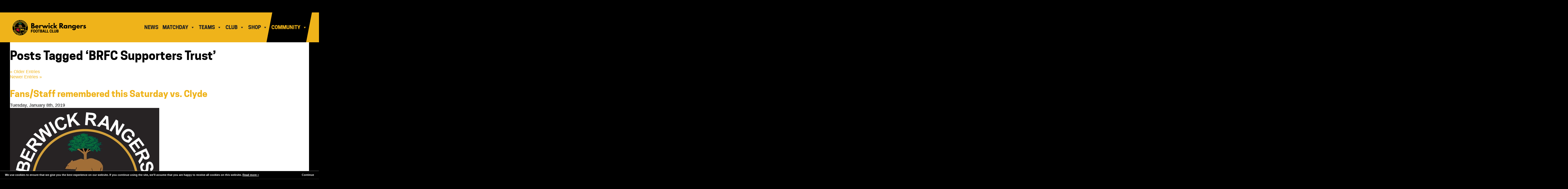

--- FILE ---
content_type: text/html; charset=UTF-8
request_url: https://berwickrangers.com/tag/brfc-supporters-trust/page/2/
body_size: 12772
content:
<!DOCTYPE html>
<html xmlns="http://www.w3.org/1999/xhtml" lang="en-GB">
<head>
<meta http-equiv="Content-Type" content="text/html; charset=UTF-8" />


<title>BRFC Supporters Trust Archives - Page 2 of 7 - Berwick Rangers Football Club</title>
<link rel="pingback" href="https://berwickrangers.com/xmlrpc.php" />
<meta name="viewport" content="width=device-width, initial-scale=1.0, user-scalable=yes" />
<meta name="generator" content="https://berwickrangers.com/" />
<meta name="apple-mobile-web-app-capable" content="yes" />
<meta name="apple-mobile-web-app-status-bar-style" content="black-translucent" />
<meta name="apple-mobile-web-app-title" content="Changeway">
<meta name="theme-color" content="#000000">
<link href="/wp-content/themes/gf/favicon.ico" rel="shortcut icon" type="image/vnd.microsoft.icon" />
<link rel="shortcut icon" href="/wp-content/themes/gf/favicon.ico" />
	
<link rel="shortlink" href="https://berwickrangers.com/">
<link rel="icon" href="/wp-content/themes/gf/Badge_berwick_rangers.png" sizes="129x129" >
<link rel="icon" href="/wp-content/themes/gf/berwick_rangers-logo-32x32.png" sizes="32x32">
<link rel="icon" href="/wp-content/themes/gf/berwick_rangers-logo-192x192.png" sizes="192x192">
<link rel="apple-touch-icon-precomposed" href="/wp-content/themes/gf/berwick_rangers-logo-180x180.png">
<meta name="msapplication-TileImage" content="/wp-content/themes/gf/wavepr-logo-270x270.png">
<link rel="apple-touch-icon" href="/wp-content/themes/gf/berwick_rangers-logo-180x180.png" />
	
<meta name='robots' content='index, follow, max-image-preview:large, max-snippet:-1, max-video-preview:-1' />

	<!-- This site is optimized with the Yoast SEO plugin v23.5 - https://yoast.com/wordpress/plugins/seo/ -->
	<title>BRFC Supporters Trust Archives - Page 2 of 7 - Berwick Rangers Football Club</title>
	<link rel="canonical" href="https://berwickrangers.com/tag/brfc-supporters-trust/page/2/" />
	<link rel="prev" href="https://berwickrangers.com/tag/brfc-supporters-trust/" />
	<link rel="next" href="https://berwickrangers.com/tag/brfc-supporters-trust/page/3/" />
	<meta property="og:locale" content="en_GB" />
	<meta property="og:type" content="article" />
	<meta property="og:title" content="BRFC Supporters Trust Archives - Page 2 of 7 - Berwick Rangers Football Club" />
	<meta property="og:url" content="https://berwickrangers.com/tag/brfc-supporters-trust/" />
	<meta property="og:site_name" content="Berwick Rangers Football Club" />
	<meta name="twitter:card" content="summary_large_image" />
	<meta name="twitter:site" content="@OfficialBRFC" />
	<script type="application/ld+json" class="yoast-schema-graph">{"@context":"https://schema.org","@graph":[{"@type":"CollectionPage","@id":"https://berwickrangers.com/tag/brfc-supporters-trust/","url":"https://berwickrangers.com/tag/brfc-supporters-trust/page/2/","name":"BRFC Supporters Trust Archives - Page 2 of 7 - Berwick Rangers Football Club","isPartOf":{"@id":"https://berwickrangers.com/#website"},"primaryImageOfPage":{"@id":"https://berwickrangers.com/tag/brfc-supporters-trust/page/2/#primaryimage"},"image":{"@id":"https://berwickrangers.com/tag/brfc-supporters-trust/page/2/#primaryimage"},"thumbnailUrl":"https://berwickrangers.com/wp-content/uploads/2016/11/CREST.jpg","breadcrumb":{"@id":"https://berwickrangers.com/tag/brfc-supporters-trust/page/2/#breadcrumb"},"inLanguage":"en-GB"},{"@type":"ImageObject","inLanguage":"en-GB","@id":"https://berwickrangers.com/tag/brfc-supporters-trust/page/2/#primaryimage","url":"https://berwickrangers.com/wp-content/uploads/2016/11/CREST.jpg","contentUrl":"https://berwickrangers.com/wp-content/uploads/2016/11/CREST.jpg","width":599,"height":600,"caption":"Berwick Rangers Fooball Club Crest"},{"@type":"BreadcrumbList","@id":"https://berwickrangers.com/tag/brfc-supporters-trust/page/2/#breadcrumb","itemListElement":[{"@type":"ListItem","position":1,"name":"Home","item":"https://berwickrangers.com/"},{"@type":"ListItem","position":2,"name":"BRFC Supporters Trust"}]},{"@type":"WebSite","@id":"https://berwickrangers.com/#website","url":"https://berwickrangers.com/","name":"Berwick Rangers Football Club","description":"Home","publisher":{"@id":"https://berwickrangers.com/#organization"},"potentialAction":[{"@type":"SearchAction","target":{"@type":"EntryPoint","urlTemplate":"https://berwickrangers.com/?s={search_term_string}"},"query-input":{"@type":"PropertyValueSpecification","valueRequired":true,"valueName":"search_term_string"}}],"inLanguage":"en-GB"},{"@type":"Organization","@id":"https://berwickrangers.com/#organization","name":"Berwick Rangers Football Club","url":"https://berwickrangers.com/","logo":{"@type":"ImageObject","inLanguage":"en-GB","@id":"https://berwickrangers.com/#/schema/logo/image/","url":"https://berwickrangers.com/wp-content/uploads/2020/05/0000_Layer-3.png","contentUrl":"https://berwickrangers.com/wp-content/uploads/2020/05/0000_Layer-3.png","width":488,"height":488,"caption":"Berwick Rangers Football Club"},"image":{"@id":"https://berwickrangers.com/#/schema/logo/image/"},"sameAs":["https://www.facebook.com/BerwickRangers/","https://x.com/OfficialBRFC","https://www.instagram.com/officialbrfc/","https://www.linkedin.com/company/berwickrangers/","https://www.youtube.com/channel/UCr5zLzyH3VTicDo0oBgVeBQ"]}]}</script>
	<!-- / Yoast SEO plugin. -->


<link rel="alternate" type="application/rss+xml" title="Berwick Rangers Football Club &raquo; BRFC Supporters Trust Tag Feed" href="https://berwickrangers.com/tag/brfc-supporters-trust/feed/" />
<script type="text/javascript">
/* <![CDATA[ */
window._wpemojiSettings = {"baseUrl":"https:\/\/s.w.org\/images\/core\/emoji\/14.0.0\/72x72\/","ext":".png","svgUrl":"https:\/\/s.w.org\/images\/core\/emoji\/14.0.0\/svg\/","svgExt":".svg","source":{"concatemoji":"https:\/\/berwickrangers.com\/wp-includes\/js\/wp-emoji-release.min.js?ver=d5da7d692ce05721e93a1c8722d8968a"}};
/*! This file is auto-generated */
!function(i,n){var o,s,e;function c(e){try{var t={supportTests:e,timestamp:(new Date).valueOf()};sessionStorage.setItem(o,JSON.stringify(t))}catch(e){}}function p(e,t,n){e.clearRect(0,0,e.canvas.width,e.canvas.height),e.fillText(t,0,0);var t=new Uint32Array(e.getImageData(0,0,e.canvas.width,e.canvas.height).data),r=(e.clearRect(0,0,e.canvas.width,e.canvas.height),e.fillText(n,0,0),new Uint32Array(e.getImageData(0,0,e.canvas.width,e.canvas.height).data));return t.every(function(e,t){return e===r[t]})}function u(e,t,n){switch(t){case"flag":return n(e,"\ud83c\udff3\ufe0f\u200d\u26a7\ufe0f","\ud83c\udff3\ufe0f\u200b\u26a7\ufe0f")?!1:!n(e,"\ud83c\uddfa\ud83c\uddf3","\ud83c\uddfa\u200b\ud83c\uddf3")&&!n(e,"\ud83c\udff4\udb40\udc67\udb40\udc62\udb40\udc65\udb40\udc6e\udb40\udc67\udb40\udc7f","\ud83c\udff4\u200b\udb40\udc67\u200b\udb40\udc62\u200b\udb40\udc65\u200b\udb40\udc6e\u200b\udb40\udc67\u200b\udb40\udc7f");case"emoji":return!n(e,"\ud83e\udef1\ud83c\udffb\u200d\ud83e\udef2\ud83c\udfff","\ud83e\udef1\ud83c\udffb\u200b\ud83e\udef2\ud83c\udfff")}return!1}function f(e,t,n){var r="undefined"!=typeof WorkerGlobalScope&&self instanceof WorkerGlobalScope?new OffscreenCanvas(300,150):i.createElement("canvas"),a=r.getContext("2d",{willReadFrequently:!0}),o=(a.textBaseline="top",a.font="600 32px Arial",{});return e.forEach(function(e){o[e]=t(a,e,n)}),o}function t(e){var t=i.createElement("script");t.src=e,t.defer=!0,i.head.appendChild(t)}"undefined"!=typeof Promise&&(o="wpEmojiSettingsSupports",s=["flag","emoji"],n.supports={everything:!0,everythingExceptFlag:!0},e=new Promise(function(e){i.addEventListener("DOMContentLoaded",e,{once:!0})}),new Promise(function(t){var n=function(){try{var e=JSON.parse(sessionStorage.getItem(o));if("object"==typeof e&&"number"==typeof e.timestamp&&(new Date).valueOf()<e.timestamp+604800&&"object"==typeof e.supportTests)return e.supportTests}catch(e){}return null}();if(!n){if("undefined"!=typeof Worker&&"undefined"!=typeof OffscreenCanvas&&"undefined"!=typeof URL&&URL.createObjectURL&&"undefined"!=typeof Blob)try{var e="postMessage("+f.toString()+"("+[JSON.stringify(s),u.toString(),p.toString()].join(",")+"));",r=new Blob([e],{type:"text/javascript"}),a=new Worker(URL.createObjectURL(r),{name:"wpTestEmojiSupports"});return void(a.onmessage=function(e){c(n=e.data),a.terminate(),t(n)})}catch(e){}c(n=f(s,u,p))}t(n)}).then(function(e){for(var t in e)n.supports[t]=e[t],n.supports.everything=n.supports.everything&&n.supports[t],"flag"!==t&&(n.supports.everythingExceptFlag=n.supports.everythingExceptFlag&&n.supports[t]);n.supports.everythingExceptFlag=n.supports.everythingExceptFlag&&!n.supports.flag,n.DOMReady=!1,n.readyCallback=function(){n.DOMReady=!0}}).then(function(){return e}).then(function(){var e;n.supports.everything||(n.readyCallback(),(e=n.source||{}).concatemoji?t(e.concatemoji):e.wpemoji&&e.twemoji&&(t(e.twemoji),t(e.wpemoji)))}))}((window,document),window._wpemojiSettings);
/* ]]> */
</script>
<style id='wp-emoji-styles-inline-css' type='text/css'>

	img.wp-smiley, img.emoji {
		display: inline !important;
		border: none !important;
		box-shadow: none !important;
		height: 1em !important;
		width: 1em !important;
		margin: 0 0.07em !important;
		vertical-align: -0.1em !important;
		background: none !important;
		padding: 0 !important;
	}
</style>
<link rel='stylesheet' id='wp-block-library-css' href='https://berwickrangers.com/wp-includes/css/dist/block-library/style.min.css?ver=d5da7d692ce05721e93a1c8722d8968a' type='text/css' media='all' />
<style id='classic-theme-styles-inline-css' type='text/css'>
/*! This file is auto-generated */
.wp-block-button__link{color:#fff;background-color:#32373c;border-radius:9999px;box-shadow:none;text-decoration:none;padding:calc(.667em + 2px) calc(1.333em + 2px);font-size:1.125em}.wp-block-file__button{background:#32373c;color:#fff;text-decoration:none}
</style>
<style id='global-styles-inline-css' type='text/css'>
body{--wp--preset--color--black: #000000;--wp--preset--color--cyan-bluish-gray: #abb8c3;--wp--preset--color--white: #ffffff;--wp--preset--color--pale-pink: #f78da7;--wp--preset--color--vivid-red: #cf2e2e;--wp--preset--color--luminous-vivid-orange: #ff6900;--wp--preset--color--luminous-vivid-amber: #fcb900;--wp--preset--color--light-green-cyan: #7bdcb5;--wp--preset--color--vivid-green-cyan: #00d084;--wp--preset--color--pale-cyan-blue: #8ed1fc;--wp--preset--color--vivid-cyan-blue: #0693e3;--wp--preset--color--vivid-purple: #9b51e0;--wp--preset--color--green: #98c932;--wp--preset--color--grey: #414141;--wp--preset--color--blue: #00a3b4;--wp--preset--gradient--vivid-cyan-blue-to-vivid-purple: linear-gradient(135deg,rgba(6,147,227,1) 0%,rgb(155,81,224) 100%);--wp--preset--gradient--light-green-cyan-to-vivid-green-cyan: linear-gradient(135deg,rgb(122,220,180) 0%,rgb(0,208,130) 100%);--wp--preset--gradient--luminous-vivid-amber-to-luminous-vivid-orange: linear-gradient(135deg,rgba(252,185,0,1) 0%,rgba(255,105,0,1) 100%);--wp--preset--gradient--luminous-vivid-orange-to-vivid-red: linear-gradient(135deg,rgba(255,105,0,1) 0%,rgb(207,46,46) 100%);--wp--preset--gradient--very-light-gray-to-cyan-bluish-gray: linear-gradient(135deg,rgb(238,238,238) 0%,rgb(169,184,195) 100%);--wp--preset--gradient--cool-to-warm-spectrum: linear-gradient(135deg,rgb(74,234,220) 0%,rgb(151,120,209) 20%,rgb(207,42,186) 40%,rgb(238,44,130) 60%,rgb(251,105,98) 80%,rgb(254,248,76) 100%);--wp--preset--gradient--blush-light-purple: linear-gradient(135deg,rgb(255,206,236) 0%,rgb(152,150,240) 100%);--wp--preset--gradient--blush-bordeaux: linear-gradient(135deg,rgb(254,205,165) 0%,rgb(254,45,45) 50%,rgb(107,0,62) 100%);--wp--preset--gradient--luminous-dusk: linear-gradient(135deg,rgb(255,203,112) 0%,rgb(199,81,192) 50%,rgb(65,88,208) 100%);--wp--preset--gradient--pale-ocean: linear-gradient(135deg,rgb(255,245,203) 0%,rgb(182,227,212) 50%,rgb(51,167,181) 100%);--wp--preset--gradient--electric-grass: linear-gradient(135deg,rgb(202,248,128) 0%,rgb(113,206,126) 100%);--wp--preset--gradient--midnight: linear-gradient(135deg,rgb(2,3,129) 0%,rgb(40,116,252) 100%);--wp--preset--font-size--small: 14px;--wp--preset--font-size--medium: 20px;--wp--preset--font-size--large: 36px;--wp--preset--font-size--x-large: 42px;--wp--preset--font-size--regular: 20px;--wp--preset--font-size--larger: 48px;--wp--preset--spacing--20: 0.44rem;--wp--preset--spacing--30: 0.67rem;--wp--preset--spacing--40: 1rem;--wp--preset--spacing--50: 1.5rem;--wp--preset--spacing--60: 2.25rem;--wp--preset--spacing--70: 3.38rem;--wp--preset--spacing--80: 5.06rem;--wp--preset--shadow--natural: 6px 6px 9px rgba(0, 0, 0, 0.2);--wp--preset--shadow--deep: 12px 12px 50px rgba(0, 0, 0, 0.4);--wp--preset--shadow--sharp: 6px 6px 0px rgba(0, 0, 0, 0.2);--wp--preset--shadow--outlined: 6px 6px 0px -3px rgba(255, 255, 255, 1), 6px 6px rgba(0, 0, 0, 1);--wp--preset--shadow--crisp: 6px 6px 0px rgba(0, 0, 0, 1);}:where(.is-layout-flex){gap: 0.5em;}:where(.is-layout-grid){gap: 0.5em;}body .is-layout-flow > .alignleft{float: left;margin-inline-start: 0;margin-inline-end: 2em;}body .is-layout-flow > .alignright{float: right;margin-inline-start: 2em;margin-inline-end: 0;}body .is-layout-flow > .aligncenter{margin-left: auto !important;margin-right: auto !important;}body .is-layout-constrained > .alignleft{float: left;margin-inline-start: 0;margin-inline-end: 2em;}body .is-layout-constrained > .alignright{float: right;margin-inline-start: 2em;margin-inline-end: 0;}body .is-layout-constrained > .aligncenter{margin-left: auto !important;margin-right: auto !important;}body .is-layout-constrained > :where(:not(.alignleft):not(.alignright):not(.alignfull)){max-width: var(--wp--style--global--content-size);margin-left: auto !important;margin-right: auto !important;}body .is-layout-constrained > .alignwide{max-width: var(--wp--style--global--wide-size);}body .is-layout-flex{display: flex;}body .is-layout-flex{flex-wrap: wrap;align-items: center;}body .is-layout-flex > *{margin: 0;}body .is-layout-grid{display: grid;}body .is-layout-grid > *{margin: 0;}:where(.wp-block-columns.is-layout-flex){gap: 2em;}:where(.wp-block-columns.is-layout-grid){gap: 2em;}:where(.wp-block-post-template.is-layout-flex){gap: 1.25em;}:where(.wp-block-post-template.is-layout-grid){gap: 1.25em;}.has-black-color{color: var(--wp--preset--color--black) !important;}.has-cyan-bluish-gray-color{color: var(--wp--preset--color--cyan-bluish-gray) !important;}.has-white-color{color: var(--wp--preset--color--white) !important;}.has-pale-pink-color{color: var(--wp--preset--color--pale-pink) !important;}.has-vivid-red-color{color: var(--wp--preset--color--vivid-red) !important;}.has-luminous-vivid-orange-color{color: var(--wp--preset--color--luminous-vivid-orange) !important;}.has-luminous-vivid-amber-color{color: var(--wp--preset--color--luminous-vivid-amber) !important;}.has-light-green-cyan-color{color: var(--wp--preset--color--light-green-cyan) !important;}.has-vivid-green-cyan-color{color: var(--wp--preset--color--vivid-green-cyan) !important;}.has-pale-cyan-blue-color{color: var(--wp--preset--color--pale-cyan-blue) !important;}.has-vivid-cyan-blue-color{color: var(--wp--preset--color--vivid-cyan-blue) !important;}.has-vivid-purple-color{color: var(--wp--preset--color--vivid-purple) !important;}.has-black-background-color{background-color: var(--wp--preset--color--black) !important;}.has-cyan-bluish-gray-background-color{background-color: var(--wp--preset--color--cyan-bluish-gray) !important;}.has-white-background-color{background-color: var(--wp--preset--color--white) !important;}.has-pale-pink-background-color{background-color: var(--wp--preset--color--pale-pink) !important;}.has-vivid-red-background-color{background-color: var(--wp--preset--color--vivid-red) !important;}.has-luminous-vivid-orange-background-color{background-color: var(--wp--preset--color--luminous-vivid-orange) !important;}.has-luminous-vivid-amber-background-color{background-color: var(--wp--preset--color--luminous-vivid-amber) !important;}.has-light-green-cyan-background-color{background-color: var(--wp--preset--color--light-green-cyan) !important;}.has-vivid-green-cyan-background-color{background-color: var(--wp--preset--color--vivid-green-cyan) !important;}.has-pale-cyan-blue-background-color{background-color: var(--wp--preset--color--pale-cyan-blue) !important;}.has-vivid-cyan-blue-background-color{background-color: var(--wp--preset--color--vivid-cyan-blue) !important;}.has-vivid-purple-background-color{background-color: var(--wp--preset--color--vivid-purple) !important;}.has-black-border-color{border-color: var(--wp--preset--color--black) !important;}.has-cyan-bluish-gray-border-color{border-color: var(--wp--preset--color--cyan-bluish-gray) !important;}.has-white-border-color{border-color: var(--wp--preset--color--white) !important;}.has-pale-pink-border-color{border-color: var(--wp--preset--color--pale-pink) !important;}.has-vivid-red-border-color{border-color: var(--wp--preset--color--vivid-red) !important;}.has-luminous-vivid-orange-border-color{border-color: var(--wp--preset--color--luminous-vivid-orange) !important;}.has-luminous-vivid-amber-border-color{border-color: var(--wp--preset--color--luminous-vivid-amber) !important;}.has-light-green-cyan-border-color{border-color: var(--wp--preset--color--light-green-cyan) !important;}.has-vivid-green-cyan-border-color{border-color: var(--wp--preset--color--vivid-green-cyan) !important;}.has-pale-cyan-blue-border-color{border-color: var(--wp--preset--color--pale-cyan-blue) !important;}.has-vivid-cyan-blue-border-color{border-color: var(--wp--preset--color--vivid-cyan-blue) !important;}.has-vivid-purple-border-color{border-color: var(--wp--preset--color--vivid-purple) !important;}.has-vivid-cyan-blue-to-vivid-purple-gradient-background{background: var(--wp--preset--gradient--vivid-cyan-blue-to-vivid-purple) !important;}.has-light-green-cyan-to-vivid-green-cyan-gradient-background{background: var(--wp--preset--gradient--light-green-cyan-to-vivid-green-cyan) !important;}.has-luminous-vivid-amber-to-luminous-vivid-orange-gradient-background{background: var(--wp--preset--gradient--luminous-vivid-amber-to-luminous-vivid-orange) !important;}.has-luminous-vivid-orange-to-vivid-red-gradient-background{background: var(--wp--preset--gradient--luminous-vivid-orange-to-vivid-red) !important;}.has-very-light-gray-to-cyan-bluish-gray-gradient-background{background: var(--wp--preset--gradient--very-light-gray-to-cyan-bluish-gray) !important;}.has-cool-to-warm-spectrum-gradient-background{background: var(--wp--preset--gradient--cool-to-warm-spectrum) !important;}.has-blush-light-purple-gradient-background{background: var(--wp--preset--gradient--blush-light-purple) !important;}.has-blush-bordeaux-gradient-background{background: var(--wp--preset--gradient--blush-bordeaux) !important;}.has-luminous-dusk-gradient-background{background: var(--wp--preset--gradient--luminous-dusk) !important;}.has-pale-ocean-gradient-background{background: var(--wp--preset--gradient--pale-ocean) !important;}.has-electric-grass-gradient-background{background: var(--wp--preset--gradient--electric-grass) !important;}.has-midnight-gradient-background{background: var(--wp--preset--gradient--midnight) !important;}.has-small-font-size{font-size: var(--wp--preset--font-size--small) !important;}.has-medium-font-size{font-size: var(--wp--preset--font-size--medium) !important;}.has-large-font-size{font-size: var(--wp--preset--font-size--large) !important;}.has-x-large-font-size{font-size: var(--wp--preset--font-size--x-large) !important;}
.wp-block-navigation a:where(:not(.wp-element-button)){color: inherit;}
:where(.wp-block-post-template.is-layout-flex){gap: 1.25em;}:where(.wp-block-post-template.is-layout-grid){gap: 1.25em;}
:where(.wp-block-columns.is-layout-flex){gap: 2em;}:where(.wp-block-columns.is-layout-grid){gap: 2em;}
.wp-block-pullquote{font-size: 1.5em;line-height: 1.6;}
</style>
<link rel='stylesheet' id='dashicons-css' href='https://berwickrangers.com/wp-includes/css/dashicons.min.css?ver=d5da7d692ce05721e93a1c8722d8968a' type='text/css' media='all' />
<link rel='stylesheet' id='sportspress-general-css' href='//berwickrangers.com/wp-content/plugins/sportspress/assets/css/sportspress.css?ver=2.7.26' type='text/css' media='all' />
<link rel='stylesheet' id='sportspress-sponsors-css' href='//berwickrangers.com/wp-content/plugins/sportspress-sponsors/css/sportspress-sponsors.css?ver=1.4' type='text/css' media='all' />
<link rel='stylesheet' id='sportspress-icons-css' href='//berwickrangers.com/wp-content/plugins/sportspress/assets/css/icons.css?ver=2.7.26' type='text/css' media='all' />
<link rel='stylesheet' id='megamenu-css' href='https://berwickrangers.com/wp-content/uploads/maxmegamenu/style.css?ver=722c42' type='text/css' media='all' />
<link rel='stylesheet' id='megamenu-fontawesome6-css' href='https://berwickrangers.com/wp-content/plugins/megamenu-pro/icons/fontawesome6/css/all.min.css?ver=2.4.3' type='text/css' media='all' />
<link rel='stylesheet' id='gf_stylesheet-css' href='https://berwickrangers.com/wp-content/themes/gf/style.css?ver=d5da7d692ce05721e93a1c8722d8968a' type='text/css' media='all' />
<link rel='stylesheet' id='js_composer_front-css' href='//berwickrangers.com/wp-content/uploads/js_composer/js_composer_front_custom.css?ver=8.0.1' type='text/css' media='all' />
<link rel='stylesheet' id='js_composer_custom_css-css' href='//berwickrangers.com/wp-content/uploads/js_composer/custom.css?ver=8.0.1' type='text/css' media='all' />
<link rel='stylesheet' id='wp-members-css' href='https://berwickrangers.com/wp-content/plugins/wp-members/assets/css/forms/generic-no-float.min.css?ver=3.5.5.1' type='text/css' media='all' />
<link rel='stylesheet' id='tablepress-default-css' href='https://berwickrangers.com/wp-content/tablepress-combined.min.css?ver=8' type='text/css' media='all' />
<link rel='stylesheet' id='tmm-css' href='https://berwickrangers.com/wp-content/plugins/team-members/inc/css/tmm_style.css?ver=d5da7d692ce05721e93a1c8722d8968a' type='text/css' media='all' />
<style type="text/css">.sp-data-table th,.sp-data-table td{padding: 10px !important}</style><script type="text/javascript" src="https://berwickrangers.com/wp-includes/js/jquery/jquery.min.js?ver=3.7.1" id="jquery-core-js"></script>
<script type="text/javascript" src="https://berwickrangers.com/wp-includes/js/jquery/jquery-migrate.min.js?ver=3.4.1" id="jquery-migrate-js"></script>
<script></script><link rel="https://api.w.org/" href="https://berwickrangers.com/wp-json/" /><link rel="alternate" type="application/json" href="https://berwickrangers.com/wp-json/wp/v2/tags/147" /><link rel="EditURI" type="application/rsd+xml" title="RSD" href="https://berwickrangers.com/xmlrpc.php?rsd" />
<meta name="generator" content="Powered by WPBakery Page Builder - drag and drop page builder for WordPress."/>
<meta name="generator" content="Powered by Slider Revolution 6.7.37 - responsive, Mobile-Friendly Slider Plugin for WordPress with comfortable drag and drop interface." />
<link rel="icon" href="https://berwickrangers.com/wp-content/uploads/2018/12/cropped-largetile-32x32.png" sizes="32x32" />
<link rel="icon" href="https://berwickrangers.com/wp-content/uploads/2018/12/cropped-largetile-192x192.png" sizes="192x192" />
<link rel="apple-touch-icon" href="https://berwickrangers.com/wp-content/uploads/2018/12/cropped-largetile-180x180.png" />
<meta name="msapplication-TileImage" content="https://berwickrangers.com/wp-content/uploads/2018/12/cropped-largetile-270x270.png" />
<script>function setREVStartSize(e){
			//window.requestAnimationFrame(function() {
				window.RSIW = window.RSIW===undefined ? window.innerWidth : window.RSIW;
				window.RSIH = window.RSIH===undefined ? window.innerHeight : window.RSIH;
				try {
					var pw = document.getElementById(e.c).parentNode.offsetWidth,
						newh;
					pw = pw===0 || isNaN(pw) || (e.l=="fullwidth" || e.layout=="fullwidth") ? window.RSIW : pw;
					e.tabw = e.tabw===undefined ? 0 : parseInt(e.tabw);
					e.thumbw = e.thumbw===undefined ? 0 : parseInt(e.thumbw);
					e.tabh = e.tabh===undefined ? 0 : parseInt(e.tabh);
					e.thumbh = e.thumbh===undefined ? 0 : parseInt(e.thumbh);
					e.tabhide = e.tabhide===undefined ? 0 : parseInt(e.tabhide);
					e.thumbhide = e.thumbhide===undefined ? 0 : parseInt(e.thumbhide);
					e.mh = e.mh===undefined || e.mh=="" || e.mh==="auto" ? 0 : parseInt(e.mh,0);
					if(e.layout==="fullscreen" || e.l==="fullscreen")
						newh = Math.max(e.mh,window.RSIH);
					else{
						e.gw = Array.isArray(e.gw) ? e.gw : [e.gw];
						for (var i in e.rl) if (e.gw[i]===undefined || e.gw[i]===0) e.gw[i] = e.gw[i-1];
						e.gh = e.el===undefined || e.el==="" || (Array.isArray(e.el) && e.el.length==0)? e.gh : e.el;
						e.gh = Array.isArray(e.gh) ? e.gh : [e.gh];
						for (var i in e.rl) if (e.gh[i]===undefined || e.gh[i]===0) e.gh[i] = e.gh[i-1];
											
						var nl = new Array(e.rl.length),
							ix = 0,
							sl;
						e.tabw = e.tabhide>=pw ? 0 : e.tabw;
						e.thumbw = e.thumbhide>=pw ? 0 : e.thumbw;
						e.tabh = e.tabhide>=pw ? 0 : e.tabh;
						e.thumbh = e.thumbhide>=pw ? 0 : e.thumbh;
						for (var i in e.rl) nl[i] = e.rl[i]<window.RSIW ? 0 : e.rl[i];
						sl = nl[0];
						for (var i in nl) if (sl>nl[i] && nl[i]>0) { sl = nl[i]; ix=i;}
						var m = pw>(e.gw[ix]+e.tabw+e.thumbw) ? 1 : (pw-(e.tabw+e.thumbw)) / (e.gw[ix]);
						newh =  (e.gh[ix] * m) + (e.tabh + e.thumbh);
					}
					var el = document.getElementById(e.c);
					if (el!==null && el) el.style.height = newh+"px";
					el = document.getElementById(e.c+"_wrapper");
					if (el!==null && el) {
						el.style.height = newh+"px";
						el.style.display = "block";
					}
				} catch(e){
					console.log("Failure at Presize of Slider:" + e)
				}
			//});
		  };</script>
		<style type="text/css" id="wp-custom-css">
			.wrapper .sp-data-table td.has-logo {
	text-align: left !important;	
}

.wrapper .gallery-icon.portrait {
	height: auto;
	width: auto !important;
}

.wrapper .gallery-icon.portrait img {
	width: auto !important;
}

.wrapper input[type="text"] {
	padding: 0.45em 0.3em!important;
}

.wrapper .home-cta {
	min-height:0;
}

.wrapper .home-cta.vc_general.vc_cta3 {
	font-size: 0;
}

.wrapper .home-cta .vc_cta3_content-container {
	padding: 0;
}

.nav_player_title {
    font-size: 22px;
}

.tmm .tmm_member .tmm_photo {
	border: 6px solid #EFB31C;
}		</style>
		<noscript><style> .wpb_animate_when_almost_visible { opacity: 1; }</style></noscript><style type="text/css">/** Mega Menu CSS: fs **/</style>
<link rel='stylesheet' id='sportspress-general-css'  href='//berwickrangers.glowfish-creative.co.uk/wp-content/plugins/sportspress/assets/css/sportspress-style.css?ver=2.7.4' type='text/css' media='all' />
	
<!-- Global site tag (gtag.js) - Google Analytics -->
<script async src="https://www.googletagmanager.com/gtag/js?id=G-280XCKWNTT"></script>
<script>
  window.dataLayer = window.dataLayer || [];
  function gtag(){dataLayer.push(arguments);}
  gtag('js', new Date());

  gtag('config', 'G-280XCKWNTT');
</script>

</head>
<body class="archive paged tag tag-brfc-supporters-trust tag-147 paged-2 tag-paged-2 mega-menu-primary mega-menu-tertiary wpb-js-composer js-comp-ver-8.0.1 vc_responsive">
	<ul class="accessibility">
          <li><a href="#pnav">Skip to navigation</a></li>
          <li><a href="#pcontent">Skip to content</a></li>
    </ul>
	<hr class="accessibility" />
</div>
<div class="clr"></div>
<header>
	<div class="headbar"><div class="wrapper"></div></div>
	<div class="title"><div class="wrapper">
<nav><div class="nav flt"><div id="pnav"></div><div id="mega-menu-wrap-primary" class="mega-menu-wrap"><div class="mega-menu-toggle"><div class="mega-toggle-blocks-left"><div class='mega-toggle-block mega-logo-block mega-toggle-block-1' id='mega-toggle-block-1'><a class="mega-menu-logo" href="https://berwickrangers.com" target="_self"><img class="mega-menu-logo" src="https://berwickrangers.com/wp-content/uploads/2020/12/berwick-rangers-football-club-logo.png" alt="Berwick Rangers Football Club logo" /></a></div></div><div class="mega-toggle-blocks-center"></div><div class="mega-toggle-blocks-right"><div class='mega-toggle-block mega-menu-toggle-animated-block mega-toggle-block-2' id='mega-toggle-block-2'><button aria-label="Toggle Menu" class="mega-toggle-animated mega-toggle-animated-slider" type="button" aria-expanded="false">
                  <span class="mega-toggle-animated-box">
                    <span class="mega-toggle-animated-inner"></span>
                  </span>
                </button></div></div></div><ul id="mega-menu-primary" class="mega-menu max-mega-menu mega-menu-horizontal mega-no-js" data-event="hover_intent" data-effect="fade_up" data-effect-speed="200" data-effect-mobile="disabled" data-effect-speed-mobile="0" data-panel-width="body" data-panel-inner-width=".wrapper" data-mobile-force-width="false" data-second-click="go" data-document-click="collapse" data-vertical-behaviour="standard" data-breakpoint="1023" data-unbind="true" data-mobile-state="collapse_all" data-mobile-direction="vertical" data-hover-intent-timeout="300" data-hover-intent-interval="100" data-sticky-enabled="true" data-sticky-desktop="true" data-sticky-mobile="false" data-sticky-offset="0" data-sticky-expand="true" data-sticky-expand-mobile="false" data-sticky-transition="true" data-overlay-desktop="false" data-overlay-mobile="false"><li class="mega-menu-item mega-menu-item-type-post_type mega-menu-item-object-page mega-menu-item-home mega-align-bottom-left mega-menu-flyout mega-item-align-float-left mega-hide-on-mobile mega-menu-item-14834" id="mega-menu-item-14834"><a class='mega-menu-link mega-menu-logo' href='https://berwickrangers.com/'><img class='mega-menu-logo' width='473' height='105' src='https://berwickrangers.com/wp-content/uploads/2020/12/berwick-rangers-football-club-logo.png' alt='Berwick Rangers Football Club logo' /></a></li><li class="mega-menu-item mega-menu-item-type-post_type mega-menu-item-object-page mega-align-bottom-left mega-menu-flyout mega-menu-item-123" id="mega-menu-item-123"><a class="mega-menu-link" href="https://berwickrangers.com/news/" tabindex="0">News</a></li><li class="mega-menu-item mega-menu-item-type-post_type mega-menu-item-object-page mega-menu-item-has-children mega-menu-megamenu mega-menu-grid mega-align-bottom-left mega-menu-grid mega-menu-item-669" id="mega-menu-item-669"><a class="mega-menu-link" href="https://berwickrangers.com/match/" aria-expanded="false" tabindex="0">Matchday<span class="mega-indicator" aria-hidden="true"></span></a>
<ul class="mega-sub-menu" role='presentation'>
<li class="mega-menu-row" id="mega-menu-669-0">
	<ul class="mega-sub-menu" style='--columns:12' role='presentation'>
<li class="mega-menu-column mega-menu-columns-3-of-12" style="--columns:12; --span:3" id="mega-menu-669-0-0">
		<ul class="mega-sub-menu">
<li class="mega-menu-item mega-menu-item-type-widget widget_text mega-menu-item-text-4" id="mega-menu-item-text-4"><h4 class="mega-block-title">Matchday</h4>			<div class="textwidget"></div>
		</li>		</ul>
</li><li class="mega-menu-column mega-menu-columns-3-of-12" style="--columns:12; --span:3" id="mega-menu-669-0-1">
		<ul class="mega-sub-menu">
<li class="mega-menu-item mega-menu-item-type-post_type mega-menu-item-object-page mega-menu-item-758" id="mega-menu-item-758"><a class="mega-menu-link" href="https://berwickrangers.com/match/matchday-information/">Admission &#038; Season Tickets</a></li><li class="mega-menu-item mega-menu-item-type-post_type mega-menu-item-object-page mega-menu-item-15193" id="mega-menu-item-15193"><a class="mega-menu-link" href="https://berwickrangers.com/match/getting-to-shielfield-park/">Getting to Shielfield Park</a></li>		</ul>
</li><li class="mega-menu-column mega-menu-columns-3-of-12" style="--columns:12; --span:3" id="mega-menu-669-0-2">
		<ul class="mega-sub-menu">
<li class="mega-menu-item mega-menu-item-type-post_type mega-menu-item-object-page mega-menu-item-666" id="mega-menu-item-666"><a class="mega-menu-link" href="https://berwickrangers.com/match/fixtures/">Fixtures</a></li><li class="mega-menu-item mega-menu-item-type-post_type mega-menu-item-object-page mega-menu-item-706" id="mega-menu-item-706"><a class="mega-menu-link" href="https://berwickrangers.com/match/league-tables/">League Tables</a></li>		</ul>
</li><li class="mega-menu-column mega-menu-columns-3-of-12" style="--columns:12; --span:3" id="mega-menu-669-0-3"></li>	</ul>
</li><li class="mega-menu-row" id="mega-menu-669-999">
	<ul class="mega-sub-menu" style='--columns:12' role='presentation'>
<li class="mega-menu-column mega-menu-columns-3-of-12" style="--columns:12; --span:3" id="mega-menu-669-999-0">
		<ul class="mega-sub-menu">
<li class="mega-menu-item mega-menu-item-type-post_type mega-menu-item-object-page mega-menu-item-18788" id="mega-menu-item-18788"><a class="mega-menu-link" href="https://berwickrangers.com/match/womans-fixtures/">Womans fixtures</a></li>		</ul>
</li>	</ul>
</li></ul>
</li><li class="mega-menu-item mega-menu-item-type-post_type mega-menu-item-object-page mega-menu-item-has-children mega-menu-megamenu mega-menu-grid mega-align-bottom-left mega-menu-grid mega-menu-item-107" id="mega-menu-item-107"><a class="mega-menu-link" href="https://berwickrangers.com/teams/" aria-expanded="false" tabindex="0">Teams<span class="mega-indicator" aria-hidden="true"></span></a>
<ul class="mega-sub-menu" role='presentation'>
<li class="mega-menu-row" id="mega-menu-107-0">
	<ul class="mega-sub-menu" style='--columns:12' role='presentation'>
<li class="mega-menu-column mega-menu-columns-3-of-12" style="--columns:12; --span:3" id="mega-menu-107-0-0">
		<ul class="mega-sub-menu">
<li class="mega-menu-item mega-menu-item-type-widget widget_text mega-menu-item-text-5" id="mega-menu-item-text-5"><h4 class="mega-block-title">Teams</h4>			<div class="textwidget"></div>
		</li>		</ul>
</li><li class="mega-menu-column mega-menu-columns-3-of-12" style="--columns:12; --span:3" id="mega-menu-107-0-1">
		<ul class="mega-sub-menu">
<li class="mega-menu-item mega-menu-item-type-post_type mega-menu-item-object-page mega-menu-item-147" id="mega-menu-item-147"><a class="mega-menu-link" href="https://berwickrangers.com/teams/mens-squad/">Men’s Squad</a></li><li class="mega-menu-item mega-menu-item-type-post_type mega-menu-item-object-page mega-menu-item-18206" id="mega-menu-item-18206"><a class="mega-menu-link" href="https://berwickrangers.com/teams/womens-squad/">Women’s Squad</a></li>		</ul>
</li><li class="mega-menu-column mega-menu-columns-3-of-12" style="--columns:12; --span:3" id="mega-menu-107-0-2">
		<ul class="mega-sub-menu">
<li class="mega-menu-item mega-menu-item-type-post_type mega-menu-item-object-page mega-menu-item-797" id="mega-menu-item-797"><a class="mega-menu-link" href="https://berwickrangers.com/teams/backroom-staff/">Backroom Staff</a></li>		</ul>
</li><li class="mega-menu-column mega-menu-columns-3-of-12" style="--columns:12; --span:3" id="mega-menu-107-0-3"></li>	</ul>
</li></ul>
</li><li class="mega-menu-item mega-menu-item-type-post_type mega-menu-item-object-page mega-menu-item-has-children mega-menu-megamenu mega-menu-grid mega-align-bottom-left mega-menu-grid mega-menu-item-152" id="mega-menu-item-152"><a class="mega-menu-link" href="https://berwickrangers.com/club/" aria-expanded="false" tabindex="0">Club<span class="mega-indicator" aria-hidden="true"></span></a>
<ul class="mega-sub-menu" role='presentation'>
<li class="mega-menu-row" id="mega-menu-152-0">
	<ul class="mega-sub-menu" style='--columns:12' role='presentation'>
<li class="mega-menu-column mega-menu-columns-3-of-12" style="--columns:12; --span:3" id="mega-menu-152-0-0">
		<ul class="mega-sub-menu">
<li class="mega-menu-item mega-menu-item-type-widget widget_text mega-menu-item-text-6" id="mega-menu-item-text-6"><h4 class="mega-block-title">The Club</h4>			<div class="textwidget"></div>
		</li>		</ul>
</li><li class="mega-menu-column mega-menu-columns-3-of-12" style="--columns:12; --span:3" id="mega-menu-152-0-1">
		<ul class="mega-sub-menu">
<li class="mega-menu-item mega-menu-item-type-post_type mega-menu-item-object-page mega-menu-item-15232" id="mega-menu-item-15232"><a class="mega-menu-link" href="https://berwickrangers.com/club/policies/">Policies</a></li><li class="mega-menu-item mega-menu-item-type-post_type mega-menu-item-object-page mega-menu-item-11206" id="mega-menu-item-11206"><a class="mega-menu-link" href="https://berwickrangers.com/club/safeguarding/">Safeguarding</a></li><li class="mega-menu-item mega-menu-item-type-post_type mega-menu-item-object-page mega-menu-item-13204" id="mega-menu-item-13204"><a class="mega-menu-link" href="https://berwickrangers.com/commercial/brochure/">Commercial</a></li>		</ul>
</li><li class="mega-menu-column mega-menu-columns-3-of-12" style="--columns:12; --span:3" id="mega-menu-152-0-2">
		<ul class="mega-sub-menu">
<li class="mega-menu-item mega-menu-item-type-post_type mega-menu-item-object-page mega-menu-item-213" id="mega-menu-item-213"><a class="mega-menu-link" href="https://berwickrangers.com/club/visitor-information/">Visiting Berwick</a></li><li class="mega-menu-item mega-menu-item-type-post_type mega-menu-item-object-page mega-menu-item-224" id="mega-menu-item-224"><a class="mega-menu-link" href="https://berwickrangers.com/club/officials/">Officials</a></li><li class="mega-menu-item mega-menu-item-type-custom mega-menu-item-object-custom mega-menu-item-15961" id="mega-menu-item-15961"><a class="mega-menu-link" href="https://www.youtube.com/channel/UCr5zLzyH3VTicDo0oBgVeBQ">BRFC TV</a></li>		</ul>
</li><li class="mega-menu-column mega-menu-columns-3-of-12" style="--columns:12; --span:3" id="mega-menu-152-0-3"></li>	</ul>
</li></ul>
</li><li class="mega-menu-item mega-menu-item-type-post_type mega-menu-item-object-page mega-menu-item-has-children mega-menu-megamenu mega-menu-grid mega-align-bottom-left mega-menu-grid mega-menu-item-8878" id="mega-menu-item-8878"><a class="mega-menu-link" href="https://berwickrangers.com/shop/" aria-expanded="false" tabindex="0">Shop<span class="mega-indicator" aria-hidden="true"></span></a>
<ul class="mega-sub-menu" role='presentation'>
<li class="mega-menu-row" id="mega-menu-8878-0">
	<ul class="mega-sub-menu" style='--columns:12' role='presentation'>
<li class="mega-menu-column mega-menu-columns-3-of-12" style="--columns:12; --span:3" id="mega-menu-8878-0-0">
		<ul class="mega-sub-menu">
<li class="mega-menu-item mega-menu-item-type-widget widget_text mega-menu-item-text-7" id="mega-menu-item-text-7"><h4 class="mega-block-title">Shop</h4>			<div class="textwidget"></div>
		</li>		</ul>
</li><li class="mega-menu-column mega-menu-columns-3-of-12" style="--columns:12; --span:3" id="mega-menu-8878-0-1">
		<ul class="mega-sub-menu">
<li class="mega-menu-item mega-menu-item-type-custom mega-menu-item-object-custom mega-menu-item-12044" id="mega-menu-item-12044"><a class="mega-menu-link" href="https://store.berwickrangers.com/">BRFC Online Store</a></li><li class="mega-menu-item mega-menu-item-type-custom mega-menu-item-object-custom mega-menu-item-13960" id="mega-menu-item-13960"><a class="mega-menu-link" href="https://app.fanbaseclub.com/Fan/Memberships">Join the Official Membership</a></li>		</ul>
</li><li class="mega-menu-column mega-menu-columns-3-of-12" style="--columns:12; --span:3" id="mega-menu-8878-0-2">
		<ul class="mega-sub-menu">
<li class="mega-menu-item mega-menu-item-type-custom mega-menu-item-object-custom mega-menu-item-17937" id="mega-menu-item-17937"><a class="mega-menu-link" href="https://store.berwickrangers.com/collections/sponsorship">Sponsorship & Shares</a></li><li class="mega-menu-item mega-menu-item-type-post_type mega-menu-item-object-page mega-menu-item-13750" id="mega-menu-item-13750"><a class="mega-menu-link" href="https://berwickrangers.com/monthly-draw/">Monthly Draw – Win £1,000!</a></li><li class="mega-menu-item mega-menu-item-type-custom mega-menu-item-object-custom mega-menu-item-18077" id="mega-menu-item-18077"><a class="mega-menu-link" href="https://www.ourclublotto.co.uk/play/berwickrangers/">Berwick Rangers Lotto</a></li>		</ul>
</li><li class="mega-menu-column mega-menu-columns-3-of-12" style="--columns:12; --span:3" id="mega-menu-8878-0-3"></li>	</ul>
</li></ul>
</li><li class="mega-nav_foundation mega-menu-item mega-menu-item-type-post_type mega-menu-item-object-page mega-menu-item-has-children mega-menu-megamenu mega-menu-grid mega-align-bottom-left mega-menu-grid mega-menu-item-14823 nav_foundation" id="mega-menu-item-14823"><a class="mega-menu-link" href="https://berwickrangers.com/community/" aria-expanded="false" tabindex="0"><span>Community</span><span class="mega-indicator" aria-hidden="true"></span></a>
<ul class="mega-sub-menu" role='presentation'>
<li class="mega-menu-row" id="mega-menu-14823-0">
	<ul class="mega-sub-menu" style='--columns:12' role='presentation'>
<li class="mega-menu-column mega-menu-columns-3-of-12" style="--columns:12; --span:3" id="mega-menu-14823-0-0">
		<ul class="mega-sub-menu">
<li class="mega-menu-item mega-menu-item-type-widget widget_text mega-menu-item-text-8" id="mega-menu-item-text-8"><h4 class="mega-block-title">Community</h4>			<div class="textwidget"></div>
		</li>		</ul>
</li><li class="mega-menu-column mega-menu-columns-3-of-12" style="--columns:12; --span:3" id="mega-menu-14823-0-1">
		<ul class="mega-sub-menu">
<li class="mega-menu-item mega-menu-item-type-post_type mega-menu-item-object-page mega-menu-item-14826" id="mega-menu-item-14826"><a class="mega-menu-link" href="https://berwickrangers.com/community/brwfc/">Berwick Rangers Women’s FC</a></li><li class="mega-menu-item mega-menu-item-type-post_type mega-menu-item-object-page mega-menu-item-14824" id="mega-menu-item-14824"><a class="mega-menu-link" href="https://berwickrangers.com/community/berwick-rangers-community-academy-youth/">Berwick Rangers Community Academy – Youth</a></li>		</ul>
</li><li class="mega-menu-column mega-menu-columns-3-of-12" style="--columns:12; --span:3" id="mega-menu-14823-0-2">
		<ul class="mega-sub-menu">
<li class="mega-menu-item mega-menu-item-type-post_type mega-menu-item-object-page mega-menu-item-16661" id="mega-menu-item-16661"><a class="mega-menu-link" href="https://berwickrangers.com/community/berwick-rangers-community-academy-policy-hub/">Berwick Rangers Community Academy – Policy Hub</a></li><li class="mega-menu-item mega-menu-item-type-post_type mega-menu-item-object-page mega-menu-item-15369" id="mega-menu-item-15369"><a class="mega-menu-link" href="https://berwickrangers.com/community/community-foundation-faqs/">Foundation FAQs</a></li>		</ul>
</li><li class="mega-menu-column mega-menu-columns-3-of-12" style="--columns:12; --span:3" id="mega-menu-14823-0-3"></li>	</ul>
</li></ul>
</li></ul></div></div></nav><div class="clr"></div>
	</div></div>
</header>
<div class="clr"></div><main role="main">
	
<div class="clr"></div>
<div id="pcontent" class="wrapper pagecont">
		  	  		<h1 class="pagetitle">Posts Tagged &#8216;BRFC Supporters Trust&#8217;</h1>
 	        

		<div class="navigation">
			<div class="alignleft"><a href="https://berwickrangers.com/tag/brfc-supporters-trust/page/3/" >&laquo; Older Entries</a></div>
			<div class="alignright"><a href="https://berwickrangers.com/tag/brfc-supporters-trust/" >Newer Entries &raquo;</a></div>
		</div>
<div class="clr"></div>
		        
        <article id="post-10873" class="post-10873 post type-post status-publish format-standard has-post-thumbnail hentry category-club category-community category-events category-shielfield-park category-social-media category-supporters-club category-supporters-trust tag-berwick-rangers tag-berwick-rangers-football-club tag-brfc-supporters-club tag-brfc-supporters-trust">
        &nbsp;
				<h2><a href="https://berwickrangers.com/fans-staff-remembered-this-saturday-vs-clyde/" rel="bookmark" title="Permanent Link to Fans/Staff remembered this Saturday vs. Clyde">Fans/Staff remembered this Saturday vs. Clyde</a></h2>
                 				<small>Tuesday, January 8th, 2019</small>
                
<div class="image">
    <a href="https://berwickrangers.com/fans-staff-remembered-this-saturday-vs-clyde/">
    <img width="599" height="600" src="https://berwickrangers.com/wp-content/uploads/2016/11/CREST.jpg" class="attachment-large size-large wp-post-image" alt="" decoding="async" fetchpriority="high" srcset="https://berwickrangers.com/wp-content/uploads/2016/11/CREST.jpg 599w, https://berwickrangers.com/wp-content/uploads/2016/11/CREST-150x150.jpg 150w, https://berwickrangers.com/wp-content/uploads/2016/11/CREST-300x300.jpg 300w, https://berwickrangers.com/wp-content/uploads/2016/11/CREST-128x128.jpg 128w, https://berwickrangers.com/wp-content/uploads/2016/11/CREST-32x32.jpg 32w, https://berwickrangers.com/wp-content/uploads/2016/11/CREST-480x480.jpg 480w, https://berwickrangers.com/wp-content/uploads/2016/11/CREST-270x270.jpg 270w, https://berwickrangers.com/wp-content/uploads/2016/11/CREST-438x439.jpg 438w, https://berwickrangers.com/wp-content/uploads/2016/11/CREST-80x80.jpg 80w, https://berwickrangers.com/wp-content/uploads/2016/11/CREST-98x98.jpg 98w" sizes="(max-width: 599px) 100vw, 599px" />    </a>
</div>
				<div class="entry">
					<p>As in recent years at the first home game of a new year, with the kind co-operation of Clyde and the Match Officials, Berwick Rangers will remember fans and staff&#8230;</p>
				</div>
                
              <span><a href="https://berwickrangers.com/fans-staff-remembered-this-saturday-vs-clyde/">Read More...</a></span>  

			</article>

		        
        <article id="post-10848" class="post-10848 post type-post status-publish format-standard hentry category-club category-commercial category-shielfield-park tag-berwick-rangers tag-berwick-rangers-football-club tag-brfc-supporters-club tag-brfc-supporters-club-weekly-scheme tag-brfc-supporters-trust">
        &nbsp;
				<h2><a href="https://berwickrangers.com/club-lotteries-winners-for-22nd-december-2018/" rel="bookmark" title="Permanent Link to Club Lotteries &#8211; Winners for 22nd December, 2018">Club Lotteries &#8211; Winners for 22nd December, 2018</a></h2>
                 				<small>Sunday, December 23rd, 2018</small>
                
<div class="image">
</div>
				<div class="entry">
					<p>Weekly Scheme: Highest combined score (10) goals. ONE OF NO&#8217;S: 21 OR 23 WITH TWO ON NO&#8217;S 5, 6 OR 20 OR NOS; 21 &amp; 23 WITH ONE OF NOS;&#8230;</p>
				</div>
                
              <span><a href="https://berwickrangers.com/club-lotteries-winners-for-22nd-december-2018/">Read More...</a></span>  

			</article>

		        
        <article id="post-10838" class="post-10838 post type-post status-publish format-standard has-post-thumbnail hentry category-club category-first-team category-previews category-shielfield-park category-supporters-club category-supporters-trust tag-berwick-rangers tag-berwick-rangers-football-club tag-brfc-supporters-club tag-brfc-supporters-trust tag-ladbrokes-league-division-2">
        &nbsp;
				<h2><a href="https://berwickrangers.com/match-preview-annan-athletic-v-berwick-rangers-ladbrokes-league-two-3/" rel="bookmark" title="Permanent Link to Match Preview : Annan Athletic v Berwick Rangers &#8211; Ladbrokes League Two">Match Preview : Annan Athletic v Berwick Rangers &#8211; Ladbrokes League Two</a></h2>
                 				<small>Friday, December 21st, 2018</small>
                
<div class="image">
    <a href="https://berwickrangers.com/match-preview-annan-athletic-v-berwick-rangers-ladbrokes-league-two-3/">
    <img width="609" height="350" src="https://berwickrangers.com/wp-content/uploads/2018/02/4A1218EE-44D7-4D11-B98F-99F3CA383991.jpeg" class="attachment-large size-large wp-post-image" alt="" decoding="async" srcset="https://berwickrangers.com/wp-content/uploads/2018/02/4A1218EE-44D7-4D11-B98F-99F3CA383991.jpeg 609w, https://berwickrangers.com/wp-content/uploads/2018/02/4A1218EE-44D7-4D11-B98F-99F3CA383991-300x172.jpeg 300w, https://berwickrangers.com/wp-content/uploads/2018/02/4A1218EE-44D7-4D11-B98F-99F3CA383991-128x74.jpeg 128w, https://berwickrangers.com/wp-content/uploads/2018/02/4A1218EE-44D7-4D11-B98F-99F3CA383991-32x18.jpeg 32w" sizes="(max-width: 609px) 100vw, 609px" />    </a>
</div>
				<div class="entry">
					<p>Following the postponement of the game last Saturday, the &#8216;Gers return to league action tomorrow with an away fixture against 5th placed Annan Athletic. The game kicks off at 3pm&#8230;</p>
				</div>
                
              <span><a href="https://berwickrangers.com/match-preview-annan-athletic-v-berwick-rangers-ladbrokes-league-two-3/">Read More...</a></span>  

			</article>

		        
        <article id="post-10787" class="post-10787 post type-post status-publish format-standard hentry category-club category-commercial category-community category-shielfield-park category-social-media category-supporters-club category-supporters-trust tag-berwick-rangers tag-berwick-rangers-football-club tag-brfc-supporters-club tag-brfc-supporters-club-weekly-scheme tag-brfc-supporters-trust">
        &nbsp;
				<h2><a href="https://berwickrangers.com/half-season-tickets-available-to-order-now/" rel="bookmark" title="Permanent Link to Half Season Tickets available to order now">Half Season Tickets available to order now</a></h2>
                 				<small>Sunday, December 9th, 2018</small>
                
<div class="image">
</div>
				<div class="entry">
					<p>As Berwick Rangers approach the mid-point in the season as regards home fixtures, and with nine crucial matches still to play at Shielfield after Saturday&#8217;s game against Queen&#8217;s Park, the&#8230;</p>
				</div>
                
              <span><a href="https://berwickrangers.com/half-season-tickets-available-to-order-now/">Read More...</a></span>  

			</article>

		        
        <article id="post-10777" class="post-10777 post type-post status-publish format-standard hentry category-club category-commercial category-first-team category-previews category-shielfield-park category-spfl category-spfl-2 category-supporters-club category-supporters-trust tag-berwick-rangers tag-berwick-rangers-football-club tag-brfc tag-brfc-supporters-club tag-brfc-supporters-trust">
        &nbsp;
				<h2><a href="https://berwickrangers.com/match-preview-berwick-rangers-v-peterhead-fc-ladbrokes-league-two-3/" rel="bookmark" title="Permanent Link to Match Preview : Berwick Rangers v Peterhead FC &#8211; Ladbrokes League Two">Match Preview : Berwick Rangers v Peterhead FC &#8211; Ladbrokes League Two</a></h2>
                 				<small>Friday, December 7th, 2018</small>
                
<div class="image">
</div>
				<div class="entry">
					<p>League action returns to Shielfield Park tomorrow with Jim McInally&#8217;s Peterhead side providing the opposition at 3pm in this League Two fixture. Title chasing Blue Toon will offer a stern&#8230;</p>
				</div>
                
              <span><a href="https://berwickrangers.com/match-preview-berwick-rangers-v-peterhead-fc-ladbrokes-league-two-3/">Read More...</a></span>  

			</article>

		        
        <article id="post-10683" class="post-10683 post type-post status-publish format-standard hentry category-club category-first-team category-previews category-shielfield-park category-spfl-2 tag-berwick-rangers tag-berwick-rangers-football-club tag-brfc-supporters-club tag-brfc-supporters-trust">
        &nbsp;
				<h2><a href="https://berwickrangers.com/match-preview-berwick-rangers-v-albion-rovers-ladbrokes-league-two/" rel="bookmark" title="Permanent Link to Match Preview : Berwick Rangers v Albion Rovers &#8211; Ladbrokes League Two">Match Preview : Berwick Rangers v Albion Rovers &#8211; Ladbrokes League Two</a></h2>
                 				<small>Friday, November 16th, 2018</small>
                
<div class="image">
</div>
				<div class="entry">
					<p>The &#8216;Gers return to Shielfield Park tomorrow for a Ladbrokes League Two encounter against Albion Rovers, kick off 3pm. The Wee Rovers travel to take on Berwick with new manager&#8230;</p>
				</div>
                
              <span><a href="https://berwickrangers.com/match-preview-berwick-rangers-v-albion-rovers-ladbrokes-league-two/">Read More...</a></span>  

			</article>

		        
        <article id="post-10647" class="post-10647 post type-post status-publish format-standard hentry category-club category-first-team category-previews category-spfl-2 tag-berwick-rangers tag-berwick-rangers-football-club tag-brfc-supporters-club tag-brfc-supporters-trust tag-ladbrokes-league-division-2 tag-spfl">
        &nbsp;
				<h2><a href="https://berwickrangers.com/match-preview-stirling-albion-v-berwick-rangers-ladbrokes-league-two-4/" rel="bookmark" title="Permanent Link to Match Preview :  Stirling Albion v Berwick Rangers &#8211; Ladbrokes League Two">Match Preview :  Stirling Albion v Berwick Rangers &#8211; Ladbrokes League Two</a></h2>
                 				<small>Saturday, November 3rd, 2018</small>
                
<div class="image">
</div>
				<div class="entry">
					<p>Ladbrokes League Two action returns today with a clash between the sides currently in 8th and 9th place in the early season table. The game at Forthbank, kicking off at&#8230;</p>
				</div>
                
              <span><a href="https://berwickrangers.com/match-preview-stirling-albion-v-berwick-rangers-ladbrokes-league-two-4/">Read More...</a></span>  

			</article>

		        
        <article id="post-10537" class="post-10537 post type-post status-publish format-standard hentry category-club category-community category-events category-first-team category-social-media category-spfl tag-berwick-rangers tag-berwick-rangers-football-club tag-brfc-supporters-club tag-brfc-supporters-club-weekly-scheme tag-brfc-supporters-trust tag-ladbrokes-league-division-2">
        &nbsp;
				<h2><a href="https://berwickrangers.com/show-racism-the-red-card/" rel="bookmark" title="Permanent Link to Show Racism The Red Card">Show Racism The Red Card</a></h2>
                 				<small>Thursday, October 4th, 2018</small>
                
<div class="image">
</div>
				<div class="entry">
					<p>Berwick Rangers FC are proudly supporting Show Racism the Red Card&#8217;s Fortnight of Action. Many of you will have seen the campaign within football for many years with the SPFL&#8230;</p>
				</div>
                
              <span><a href="https://berwickrangers.com/show-racism-the-red-card/">Read More...</a></span>  

			</article>

		        
        <article id="post-10487" class="post-10487 post type-post status-publish format-standard has-post-thumbnail hentry category-club category-events category-first-team category-previews category-spfl-2 category-supporters-club category-supporters-trust tag-berwick-rangers tag-berwick-rangers-football-club tag-brfc-supporters-club tag-brfc-supporters-trust">
        &nbsp;
				<h2><a href="https://berwickrangers.com/match-preview-peterhead-fc-v-berwick-rangers-ladbrokes-league-two/" rel="bookmark" title="Permanent Link to Match Preview : Peterhead FC v Berwick Rangers &#8211; Ladbrokes League Two">Match Preview : Peterhead FC v Berwick Rangers &#8211; Ladbrokes League Two</a></h2>
                 				<small>Friday, September 21st, 2018</small>
                
<div class="image">
    <a href="https://berwickrangers.com/match-preview-peterhead-fc-v-berwick-rangers-ladbrokes-league-two/">
    <img width="392" height="354" src="https://berwickrangers.com/wp-content/uploads/2018/09/peterhead.png" class="attachment-large size-large wp-post-image" alt="" decoding="async" srcset="https://berwickrangers.com/wp-content/uploads/2018/09/peterhead.png 392w, https://berwickrangers.com/wp-content/uploads/2018/09/peterhead-300x271.png 300w, https://berwickrangers.com/wp-content/uploads/2018/09/peterhead-128x116.png 128w, https://berwickrangers.com/wp-content/uploads/2018/09/peterhead-32x29.png 32w" sizes="(max-width: 392px) 100vw, 392px" />    </a>
</div>
				<div class="entry">
					<p>The &#8216;Gers travel to Balmoor tomorrow for a 3pm clash with high-flying Peterhead, who are challenging again in League Two this season after narrowly missing out on promotion to League&#8230;</p>
				</div>
                
              <span><a href="https://berwickrangers.com/match-preview-peterhead-fc-v-berwick-rangers-ladbrokes-league-two/">Read More...</a></span>  

			</article>

		        
        <article id="post-10481" class="post-10481 post type-post status-publish format-standard hentry category-club category-events category-shielfield-park category-social-media category-supporters-club category-supporters-trust tag-berwick-rangers tag-berwick-rangers-football-club tag-brfc-supporters-club tag-brfc-supporters-trust tag-shielfield-park">
        &nbsp;
				<h2><a href="https://berwickrangers.com/talk-in-with-manager-robbie-horn/" rel="bookmark" title="Permanent Link to Talk-in with Manager Robbie Horn">Talk-in with Manager Robbie Horn</a></h2>
                 				<small>Friday, September 21st, 2018</small>
                
<div class="image">
</div>
				<div class="entry">
					<p>Ahead of the Ladbrokes SPFL League 2 game with Clyde on September 29th manager Robbie Horn will give a talk-in at the JB Lounge Shielfield. Please come along from 11.30&#8230;</p>
				</div>
                
              <span><a href="https://berwickrangers.com/talk-in-with-manager-robbie-horn/">Read More...</a></span>  

			</article>

		
		<div class="navigation">
			<div class="alignleft"><a href="https://berwickrangers.com/tag/brfc-supporters-trust/page/3/" >&laquo; Older Entries</a></div>
			<div class="alignright"><a href="https://berwickrangers.com/tag/brfc-supporters-trust/" >Newer Entries &raquo;</a></div>
		</div>
	


<div class="clr"></div>

</div>
			<style type="text/css">
			.sp-footer-sponsors .sp-sponsors {
				background: #f4f4f4;
				color: #363f48;
			}
			.sp-footer-sponsors .sp-sponsors .sp-sponsors-title {
				color: #363f48;
			}
			</style>
			<div class="sp-footer-sponsors">
				<div class="sportspress"></div>			</div>
			</main><div class="clr"></div>
<footer>
	<div class="footer"><div class="wrapper">
		<div class="col4 flt"><h4>CONTACT US</h4>			<div class="textwidget"><p>Shielfield Park,<br />
Berwick-Upon-Tweed,<br />
TD15 2EF</p>
<p>01289 385760<br />
Monday &#8211; Friday : 9am &#8211; 5pm<br />
Sat (Home Matchday) : 10am &#8211; 6pm<br />
<a href="mailto:club@berwickrangers.com">club@berwickrangers.com</a></p>
</div>
		</div>
		<div class="col4 flt"><h4>SEARCH</h4><form role="search" method="get" id="searchform" class="searchform" action="https://berwickrangers.com/">
				<div>
					<label class="screen-reader-text" for="s">Search for:</label>
					<input type="text" value="" name="s" id="s" />
					<input type="submit" id="searchsubmit" value="Search" />
				</div>
			</form></div>
		<div class="col2 share flt"><div class="sharebut frt lin"><a href="https://www.linkedin.com/company/berwickrangers/">Linkedin</a></div><div class="sharebut frt insta"><a href="https://www.instagram.com/officialbrfc/">Instagram</a></div><div class="sharebut frt ytube"><a href="https://www.youtube.com/channel/UCr5zLzyH3VTicDo0oBgVeBQ">Youtube</a></div><div class="sharebut frt twt"><a href="https://twitter.com/OfficialBRFC">Twitter</a></div><div class="sharebut frt fb"><a href="https://www.facebook.com/BerwickRangers/">Facebook</a></div>
FOLLOW US
		</div>

		<div class="clr"></div>
	  <div class="footcol1 flt">&copy; 2026 Berwick Rangers Football Club | All Rights Reserved
		  <div class="clr"></div>
		  <div id="mega-menu-wrap-tertiary" class="mega-menu-wrap"><div class="mega-menu-toggle"><div class="mega-toggle-blocks-left"></div><div class="mega-toggle-blocks-center"></div><div class="mega-toggle-blocks-right"><div class='mega-toggle-block mega-menu-toggle-animated-block mega-toggle-block-0' id='mega-toggle-block-0'><button aria-label="Toggle Menu" class="mega-toggle-animated mega-toggle-animated-slider" type="button" aria-expanded="false">
                  <span class="mega-toggle-animated-box">
                    <span class="mega-toggle-animated-inner"></span>
                  </span>
                </button></div></div></div><ul id="mega-menu-tertiary" class="mega-menu max-mega-menu mega-menu-horizontal mega-no-js" data-event="hover_intent" data-effect="fade_up" data-effect-speed="200" data-effect-mobile="disabled" data-effect-speed-mobile="0" data-mobile-force-width="false" data-second-click="go" data-document-click="collapse" data-vertical-behaviour="standard" data-breakpoint="300" data-unbind="true" data-mobile-state="collapse_all" data-mobile-direction="vertical" data-hover-intent-timeout="300" data-hover-intent-interval="100" data-overlay-desktop="false" data-overlay-mobile="false"><li class="mega-menu-item mega-menu-item-type-post_type mega-menu-item-object-page mega-align-bottom-left mega-menu-flyout mega-menu-item-365" id="mega-menu-item-365"><a class="mega-menu-link" href="https://berwickrangers.com/privacy-policy/" tabindex="0">Privacy Policy</a></li><li class="mega-menu-item mega-menu-item-type-post_type mega-menu-item-object-page mega-align-bottom-left mega-menu-flyout mega-menu-item-364" id="mega-menu-item-364"><a class="mega-menu-link" href="https://berwickrangers.com/cookie-policy/" tabindex="0">Cookie Policy</a></li></ul></div></div>
	  <div class="clr"></div>
		</div>
	</div>
</footer>	
	
<div id="back-top-wrapper"><p id="back-top"><a href="#"><span>Jump to Top</span></a></p></div>


		<script>
			window.RS_MODULES = window.RS_MODULES || {};
			window.RS_MODULES.modules = window.RS_MODULES.modules || {};
			window.RS_MODULES.waiting = window.RS_MODULES.waiting || [];
			window.RS_MODULES.defered = true;
			window.RS_MODULES.moduleWaiting = window.RS_MODULES.moduleWaiting || {};
			window.RS_MODULES.type = 'compiled';
		</script>
		<link rel='stylesheet' id='rs-plugin-settings-css' href='//berwickrangers.com/wp-content/plugins/revslider/sr6/assets/css/rs6.css?ver=6.7.37' type='text/css' media='all' />
<style id='rs-plugin-settings-inline-css' type='text/css'>
#rs-demo-id {}
</style>
<script type="text/javascript" src="//berwickrangers.com/wp-content/plugins/revslider/sr6/assets/js/rbtools.min.js?ver=6.7.37" defer async id="tp-tools-js"></script>
<script type="text/javascript" src="//berwickrangers.com/wp-content/plugins/revslider/sr6/assets/js/rs6.min.js?ver=6.7.37" defer async id="revmin-js"></script>
<script type="text/javascript" src="https://berwickrangers.com/wp-content/plugins/sportspress-sponsors/js/sportspress-sponsors.js?ver=1768816775" id="sportspress-sponsors-js"></script>
<script type="text/javascript" src="https://berwickrangers.com/wp-content/plugins/sportspress/assets/js/jquery.dataTables.min.js?ver=1.10.4" id="jquery-datatables-js"></script>
<script type="text/javascript" id="sportspress-js-extra">
/* <![CDATA[ */
var localized_strings = {"days":"days","hrs":"hrs","mins":"mins","secs":"secs","previous":"Previous","next":"Next"};
/* ]]> */
</script>
<script type="text/javascript" src="https://berwickrangers.com/wp-content/plugins/sportspress/assets/js/sportspress.js?ver=2.7.26" id="sportspress-js"></script>
<script type="text/javascript" src="https://berwickrangers.com/wp-content/plugins/js_composer/assets/js/dist/js_composer_front.min.js?ver=8.0.1" id="wpb_composer_front_js-js"></script>
<script type="text/javascript" src="https://berwickrangers.com/wp-content/themes/gf/assets/js/gf.js?ver=1.0" id="gf_script-js"></script>
<script type="text/javascript" src="https://berwickrangers.com/wp-includes/js/hoverIntent.min.js?ver=1.10.2" id="hoverIntent-js"></script>
<script type="text/javascript" src="https://berwickrangers.com/wp-content/plugins/megamenu/js/maxmegamenu.js?ver=3.7" id="megamenu-js"></script>
<script type="text/javascript" src="https://berwickrangers.com/wp-content/plugins/megamenu-pro/assets/public.js?ver=2.4.3" id="megamenu-pro-js"></script>
<script></script>
</body>
</html>